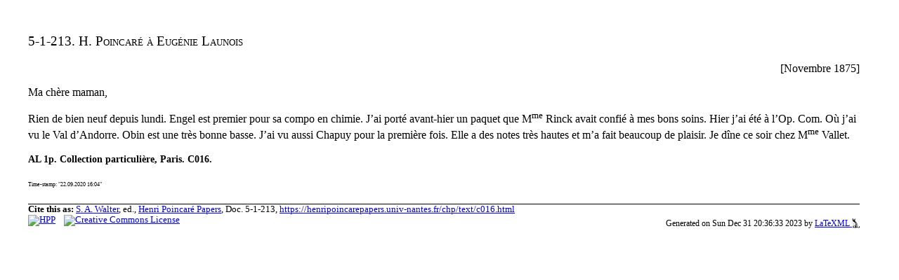

--- FILE ---
content_type: text/html
request_url: https://henripoincarepapers.univ-nantes.fr/chp/text/c016.html
body_size: 2611
content:
<!DOCTYPE html><html prefix="dcterms: http://purl.org/dc/terms/ schema: http://schema.org/ xsd: http://www.w3.org/2001/XMLSchema#" lang="fr">
<head>
<title>5-1-213. H. Poincaré à Eugénie Launois</title>
<link rel="canonical" href="https://henripoincarepapers.univ-nantes.fr/chp/c016.html" />
<!--Generated on Sun Dec 31 20:36:33 2023 by LaTeXML (version 0.8.7) http://dlmf.nist.gov/LaTeXML/.-->

<meta http-equiv="Content-Type" content="text/html; charset=UTF-8">
<link rel="shortcut icon" href="../../favicon.ico" type="image/png">
<link rel="stylesheet" href="LaTeXML.css" type="text/css">
<link rel="stylesheet" href="ltx-article.css" type="text/css">
<link rel="stylesheet" href="ltx-ulem.css" type="text/css">
<link rel="stylesheet" href="ltx-amsart-hpp.css" type="text/css">
<script type="text/x-mathjax-config">MathJax.Hub.Config({ MMLorHTML: { prefer: { Firefox: "MML" } }  });</script>
<script type="text/javascript" src="https://cdn.mathjax.org/mathjax/latest/MathJax.js?config=TeX-AMS-MML_HTMLorMML"></script>
<!-- Piwik -->
<script type="text/javascript">
  var _paq = _paq || [];
  _paq.push(["setDocumentTitle", document.domain + "/" + document.title]);
  _paq.push(["setDomains", ["*.henripoincarepapers.univ-nantes.fr"]]);
  _paq.push(['trackPageView']);
  _paq.push(['enableLinkTracking']);
  (function() {
    var u="//analytics.univ-nantes.fr/";
    _paq.push(['setTrackerUrl', u+'piwik.php']);
    _paq.push(['setSiteId', '29']);
    var d=document, g=d.createElement('script'), s=d.getElementsByTagName('script')[0];
    g.type='text/javascript'; g.async=true; g.defer=true; g.src=u+'piwik.js'; s.parentNode.insertBefore(g,s);
  })();
</script>
<noscript><p><img src="//analytics.univ-nantes.fr/piwik.php?idsite=29" style="border:0;" alt="" /></p></noscript>
<!-- End Piwik Code -->
</head>
<body>
<div class="ltx_page_main">
<div class="ltx_page_content">
<article class="ltx_document" lang="fr">
<section id="Sx1" class="ltx_section">
<h2 class="ltx_title ltx_title_section">5-1-213. H. Poincaré à Eugénie Launois</h2>
<div class="ltx_rdf" about="https://henripoincarepapers.univ-nantes.fr/chp/c016.html" property="dcterms:description" content="letter transcription"></div>
<div class="ltx_rdf" about="https://henripoincarepapers.univ-nantes.fr/chp/c016.html" property="dcterms:creator schema:creator" content="Poincaré, Henri"></div>
<div class="ltx_rdf" about="https://henripoincarepapers.univ-nantes.fr/chp/c016.html" property="dcterms:bibliographicCitation" content="Scott A. Walter et al., eds., Henri Poincaré Papers, Doc. 5-1-213, http://henripoincarepapers.univ-nantes.fr/chp/text/c016.html"></div>
<div class="ltx_rdf" about="https://henripoincarepapers.univ-nantes.fr/chp/c016.html" property="dcterms:licence" content="CC BY-ND 4.0"></div>
<div class="ltx_rdf" about="https://henripoincarepapers.univ-nantes.fr/chp/c016.html" property="dcterms:language" content="fr"></div>
<div class="ltx_rdf" about="https://henripoincarepapers.univ-nantes.fr/chp/c016.html" property="dcterms:title" content="H. Poincaré à Eugénie Launois"></div>
<div class="ltx_rdf" about="https://henripoincarepapers.univ-nantes.fr/chp/c016.html" property="dcterms:format" content="text/html"></div>
<div class="ltx_rdf" about="https://henripoincarepapers.univ-nantes.fr/chp/c016.html" property="dcterms:created" datatype="xsd:date" content="1875-11-00"></div>
<div class="ltx_rdf" about="https://henripoincarepapers.univ-nantes.fr/chp/c016.html" property="dcterms:publisher" content="Nantes University"></div>

<div id="Sx1.p1" class="ltx_para ltx_align_right">
<p class="ltx_p">[Novembre 1875]</p>
</div>
<div id="Sx1.p2" class="ltx_para ltx_noindent">
<p class="ltx_p">Ma chère maman,</p>
</div>
<div class="ltx_rdf" about="https://henripoincarepapers.univ-nantes.fr/chp/c016.html" property="letter contents" content="begin"></div>

<div id="Sx1.p3" class="ltx_para ltx_noindent">
<p class="ltx_p">Rien de bien neuf depuis lundi. Engel est premier pour sa compo en chimie. J’ai porté avant-hier un paquet que M<sup class="ltx_sup">me</sup> Rinck avait confié à mes bons soins. Hier j’ai été à l’Op. Com. Où j’ai vu le Val d’Andorre. Obin est une très bonne basse. J’ai vu aussi Chapuy pour la première fois. Elle a des notes très hautes et m’a fait beaucoup de plaisir. Je dîne ce soir chez M<sup class="ltx_sup">me</sup> Vallet.</p>
</div>
<div class="ltx_rdf" about="https://henripoincarepapers.univ-nantes.fr/chp/c016.html" property="letter contents" content="end"></div>

<div id="Sx1.p4" class="ltx_para ltx_noindent">
<p class="ltx_p"><span class="ltx_text ltx_font_bold" style="font-size:90%;">AL 1p. Collection particulière, Paris. C016.</span></p>
</div>
<div id="Sx1.p5" class="ltx_para ltx_noindent">
<p class="ltx_p"><span class="ltx_text" style="font-size:50%;">Time-stamp: "22.09.2020 16:04"</span></p>
</div>
</section>
</article>
</div>
<footer class="ltx_page_footer"><b>Cite this as:</b> <a href="https://www.univ-nantes.fr/scott-walter">S. A. Walter</a>, ed., <a href="https://henripoincarepapers.univ-nantes.fr">Henri Poincaré Papers</a>, Doc. 5-1-213, <a href="https://henripoincarepapers.univ-nantes.fr/chp/text/c016.html">https://henripoincarepapers.univ-nantes.fr/chp/text/c016.html</a><br><a href="../../corresphp/"><img src="../../../images/hpcarre.jpg" alt="HPP" width="25" /></a>&nbsp;&nbsp;<a href="../../corresphp/"></a>&nbsp;&nbsp;<a rel="license" href="https://creativecommons.org/licenses/by-nd/4.0/"><img alt="Creative Commons License" style="border-width:0" src="../../../images/cc-by-nd-80x15.png" /></a>
<div class="ltx_page_logo">Generated  on Sun Dec 31 20:36:33 2023 by <a href="http://dlmf.nist.gov/LaTeXML/">LaTeXML <img src="[data-uri]" alt="[LOGO]"></a>
</div></footer>
</div>
</body>
</html>


--- FILE ---
content_type: text/css
request_url: https://henripoincarepapers.univ-nantes.fr/chp/text/LaTeXML.css
body_size: 4864
content:
/*======================================================================
 Core CSS for LaTeXML documents converted to (X)HTML */
/* Generic Page layout */
.ltx_page_header,
.ltx_page_footer { font-size:0.8em; }
.ltx_page_header *[rel~="prev"],
.ltx_page_footer *[rel~="prev"] { float:left; }
.ltx_page_header *[rel~="up"],
.ltx_page_footer *[rel~="up"]   { display:block; text-align:center; }
.ltx_page_header *[rel~="next"],
.ltx_page_footer *[rel~="next"] {  float:right; }
/* What was I trying for here; need more selective rule!
.ltx_page_header .ltx_ref,
.ltx_page_footer .ltx_ref {
    margin:0 1em; }
*/
.ltx_page_header li {
    padding:0.1em 0.2em 0.1em 1em;}

/* Main content */
.ltx_page_content { clear:both; }
.ltx_page_header  { border-bottom:1px solid; margin-bottom:5px; }
.ltx_page_footer  { clear:both; border-top:1px solid; margin-top:5px;  }

.ltx_page_header:after,
.ltx_page_footer:after,
.ltx_page_content:after {
    content:"."; display:block; height:0; clear:both; visibility:hidden; }
.ltx_page_footer:before {
    content:"."; display:block; height:0; clear:both; visibility:hidden; }

.ltx_page_logo     { font-size:90%; margin-top: 5px; clear:both; float:right; }
a.ltx_LaTeXML_logo { text-decoration: none; }
.ltx_page_logo img { vertical-align:-3px; }
.ltx_page_navbar .ltx_LaTeXML_logo,
.ltx_page_logo .ltx_LaTeXML_logo { font-size:110%; }
/* if shown */
.ltx_page_navbar li { white-space:nowrap; display:block; overflow:hidden; }
/* If ref got turned into span, it's "this section"*/
.ltx_page_navbar li span.ltx_ref { white-space:normal; overflow:visible; }

/* Ought to be easily removable/overridable? */
.ltx_pagination.ltx_role_newpage { height:2em; }
/*======================================================================
  Document Structure; Titles & Frontmatter */

/* undo bold here to remove the browser's native h# styling,
   at let all other styles override it (with more specific rules)*/
.ltx_title { font-size:100%; font-weight:normal; }

/* Hack to simulate run-in! put class="ltx_runin" on a title or tag
   for it to run-into the following text. */
.ltx_runin { display:inline; }
.ltx_runin:after { content:" "; }
.ltx_runin + .ltx_para,
.ltx_runin + .ltx_para p:first-child,
.ltx_runin + p:first-child {
    display:inline; }

.ltx_outdent { margin-left: -2em; }

/* .ltx_chapter_title, etc should be in ltx-article.css etc. */
.ltx_page_main { margin:0px auto;
    padding:1em 3em 1em 2em;
    padding:min(1em,1.5%) min(3em,4.5%) min(1em,1.5%) min(2em, 3%); }
.ltx_tocentry  { list-style-type:none; }

/* support for common author block layouts.*/
/* add class ltx_authors_1line to get authors in single line
   with pop-up affiliation, etc. */
.ltx_authors_1line .ltx_creator,
.ltx_authors_1line .ltx_author_before,
.ltx_authors_1line .ltx_author_after { display:inline;}
.ltx_authors_1line .ltx_author_notes { display:inline-block; }
.ltx_authors_1line .ltx_author_notes:before { content:"*"; color:blue;}
.ltx_authors_1line .ltx_author_notes span { display:none; }
.ltx_authors_1line .ltx_author_notes:hover span {
    display:block; position:absolute; z-index:10;
    background:white; text-align:left;
    border: 1px solid black; border-radius: 0 5px 5px 5px; box-shadow: 5px 5px 10px gray; }

/* add class=ltx_authors_multiline to get authors & affliations on separate lines*/
.ltx_authors_multiline .ltx_creator,
.ltx_authors_multiline .ltx_author_before,
.ltx_authors_multiline .ltx_author_after,
.ltx_authors_multiline .ltx_author_notes,
.ltx_authors_multiline .ltx_author_notes .ltx_contact {
    display:block; }

/*======================================================================
  Para level */
.ltx_float {
    margin: 1ex clamp(1em, 4.5%, 3em) 1ex clamp(1em, 4.5%, 3em); }

/* Multiple subfigures via flexbox */
.ltx_flex_figure {
  display: flex;
  flex-flow: row wrap;
  width: auto;
  max-width: 60rem;
  position: relative;
  justify-content: center;
  align-items: baseline;
  object-fit: contain;
  margin-bottom: 1rem;
}

.ltx_flex_size_1,
.ltx_flex_size_1 .ltx_tabular,
.ltx_flex_size_1 .ltx_graphics {
  max-width:60rem;
}
.ltx_flex_size_2,
.ltx_flex_size_2 .ltx_tabular,
.ltx_flex_size_2 .ltx_graphics {
  max-width: calc(0.44*60rem);
}
.ltx_flex_size_3,
.ltx_flex_size_3 .ltx_tabular,
.ltx_flex_size_3 .ltx_graphics {
  max-width: calc(0.30*60rem);
}
.ltx_flex_size_4,
.ltx_flex_size_4 .ltx_tabular,
.ltx_flex_size_4 .ltx_graphics {
  max-width: calc(0.24*60rem);
}
/*Default: More than 4 items, tricky.
  quite often intended to auto-reflow... */
.ltx_flex_size_many,
.ltx_flex_size_many .ltx_tabular,
.ltx_flex_size_many .ltx_graphics {
  max-width: calc(0.24*60rem);
}

/* flex row breaks */
.ltx_flex_figure .ltx_flex_break {
  flex-basis: 100%;
  height: 0;
}

/* layout preference */
.ltx_flex_figure .ltx_subgraphics,
.ltx_flex_figure .ltx_subfigure,
.ltx_flex_figure .ltx_subfloat,
.ltx_flex_figure .ltx_subtable {
  flex: 1 1 0px;
  margin: 0.1rem;
}
.ltx_subgraphics, .ltx_subfigure, .ltx_subtable, .ltx_subfloat {
  padding-left: 1rem;
  padding-right: 1rem;
}
.ltx_subgraphics > .ltx_figure,
.ltx_subfigure > .ltx_figure,
.ltx_subtable > .ltx_figure,
.ltx_subfloat > .ltx_figure {
  margin:0em;
}

/* theorems, figure, tables, floats captions.. */
/*======================================================================
 Blocks, Lists, Floats */
.ltx_p,
.ltx_quote,
.ltx_block,
.ltx_logical-block,
.ltx_para {
    display: block; }

/* alignment within blocks */
.ltx_align_left     { text-align:left; }
.ltx_align_right    { text-align:right; }
.ltx_align_center   { text-align:center; }
.ltx_align_justify  { text-align:justify; }
.ltx_align_top      { vertical-align:top; }
.ltx_align_bottom   { vertical-align:bottom; }
.ltx_align_middle   { vertical-align:middle; }
.ltx_align_baseline { vertical-align:baseline; }

.ltx_align_floatleft  { float:left; }
.ltx_align_floatright { float:right; }

.ltx_td.ltx_align_left,   .ltx_th.ltx_align_left,
.ltx_td.ltx_align_right,  .ltx_th.ltx_align_right,
.ltx_td.ltx_align_center, .ltx_th.ltx_align_center { white-space:nowrap; }
.ltx_td.ltx_align_left.ltx_wrap,   .ltx_th.ltx_align_left.ltx_wrap,
.ltx_td.ltx_align_right.ltx_wrap,  .ltx_th.ltx_align_right.ltx_wrap,
.ltx_td.ltx_align_center.ltx_wrap, .ltx_th.ltx_align_center.ltx_wrap,
.ltx_td.ltx_align_justify,  .ltx_th.ltx_align_justify { white-space:normal; }

.ltx_tabular .ltx_tabular { width:100%; }
.ltx_inline-block,
.ltx_inline-logical-block { display:inline-block; }

/* tabbing is always a standalone paragraph-level construct */
.ltx_tabular.ltx_tabbing { 
  display: table; }

/* avoid padding when aligning adjacent columns, e.g. for split decimals */
.ltx_norightpad { padding-right:0!important; }
.ltx_noleftpad  { padding-left:0!important; }
.ltx_nopad      { padding:0!important; }

/* equations in non-aligned mode (not normally used) */
.ltx_eqn_div { display:block; width:95%; text-align:center; }

/* equations in aligned mode (aligning tags, etc as well as equations) */
.ltx_eqn_table { display:table; width:100%; border-collapse:collapse; }
.ltx_eqn_row   { display:table-row; }
.ltx_eqn_cell  { display:table-cell; width:auto; }

/* Padding between column pairs in ams align */
table.ltx_eqn_align tr.ltx_equation td.ltx_align_left + td.ltx_align_right,
table.ltx_eqn_align tr.ltx_equation td.ltx_align_left + td.ltx_align_center,
table.ltx_eqn_align tr.ltx_equation td.ltx_align_center + td.ltx_align_right,
table.ltx_eqn_align tr.ltx_equation td.ltx_align_center + td.ltx_align_center  { padding-left:3em; }
table.ltx_eqn_eqnarray tr.ltx_eqn_lefteqn + tr td.ltx_align_right { min-width:2em; }

.ltx_eqn_eqno { max-width:0em; overflow:visible; white-space: nowrap; }
.ltx_eqn_eqno.ltx_align_right .ltx_tag { float:right; }

.ltx_eqn_center_padleft,
.ltx_eqn_center_padright { width:50%; min-width:2em;}
.ltx_eqn_left_padleft,
.ltx_eqn_right_padright { min-width:2em; }
.ltx_eqn_left_padright,
.ltx_eqn_right_padleft  { width:100%; }

/* Various lists */
.ltx_itemize,
.ltx_enumerate,
.ltx_description {
    display:block; }
.ltx_itemize .ltx_item,
.ltx_enumerate .ltx_item {
    display: list-item; white-space:nowrap; }

/* Position the tag to look like a normal item bullet. */
li.ltx_item > .ltx_tag {
    display:inline-block; margin-left:-1.5em; min-width:1.5em;
    text-align:right; }
.ltx_item .ltx_tag + .ltx_para {
    display:inline-block; vertical-align:top;}
.ltx_item .ltx_tag + .ltx_para .ltx_p  {
    display:inline; }
.ltx_item > .ltx_para > .ltx_p:first-child {
    text-indent:0em; }

.ltx_item > .ltx_para > .ltx_p { margin-top:0em; margin-bottom:0em; }
dd.ltx_item { margin-bottom:0.5em; }

/* NOTE: Need to try harder to get runin appearance? */
dl.ltx_description dt { margin-right:0.5em; float:left;
                        font-weight:bold; font-size:95%; }
dl.ltx_description dd { margin-left:5em; }
dl.ltx_description dl.ltx_description dd { margin-left:3em; }

/* Theorems */
.ltx_theorem  {margin:1em 0em 1em 0em; }
.ltx_title_theorem { font-size:100%; }

/* Bibliographies */
.ltx_bibliography dt { margin-right:0.5em; float:left; }
.ltx_bibliography dd { margin-left: clamp(1em, 4.5%, 3em); }
/*.ltx_biblist { list-style-type:none; }*/
.ltx_bibitem { list-style-type:none; }
.ltx_bibitem .ltx_tag { font-weight:bold; margin-left:-2em; width:3em; }
/*.bibitem-tag + div { display:inline; }*/
.ltx_bib_title { font-style:italic; }
.ltx_bib_article .bib-title { font-style:normal !important; }
.ltx_bib_journal  { font-style:italic; }
.ltx_bib_volume { font-weight:bold; }

/* Indices */
.ltx_indexlist li { list-style-type:none;  }
.ltx_indexlist { margin-left:1em; padding-left:1em;}

/* Listings */
.ltx_listing {
    display:block;
    margin: 1ex 3em 1ex 0em;
    overflow-x:auto;
    text-align: left; }
.ltx_float .ltx_listing {
    margin: 0; }
.ltx_listingline { white-space:nowrap; min-height:1em; }
.ltx_lst_space { white-space: pre; }
.ltx_lst_numbers_left .ltx_listingline .ltx_tag {
    background-color:transparent;
    margin-left:-3em; width:2.5em;
    position:absolute;
    text-align:right; }
.ltx_lst_numbers_right .ltx_listingline .ltx_tag {
    background-color:transparent;
    width:2.5em;
    position:absolute; right:3em;
    text-align:right; }
/*
    position:absolute; left:0em;
    max-width:0em; text-align:right; }
*/
.ltx_parbox {
    text-indent:0em;
    display: inline-block; }

/* NOTE that it is CRITICAL to put position:relative outside & absolute inside!!
   I wish I understood why!
   Outer box establishes resulting size, neutralizes any outer positioning, etc;
   inner establishes position of stuff to be rotated */
.ltx_transformed_outer {
    position:relative; bottom:0pt;left:0pt;
    overflow:visible; }
.ltx_transformed_inner {
    display:block;
    position:absolute;bottom:0pt;left:0pt; }
.ltx_transformed_inner > .ltx_p {text-indent:0em; margin:0; padding:0; }

/* If simulating a table (html5), try to get rowspan to work...sorta? */
span.ltx_tabular { position:relative; }
span.ltx_rowspan { position:absolute; top:0; bottom:0; }

/* by default, p doesn't indent */
.ltx_p { text-indent:0em; white-space:normal; }
/* explicit control of indentation (on ltx_para) */
.ltx_indent > .ltx_p:first-child { text-indent:2em!important; }
.ltx_noindent > .ltx_p:first-child { text-indent:0em!important; }

/*======================================================================
  Columns */
.ltx_page_columns {
    display: flex; }
.ltx_page_column1,
.ltx_page_column2 {
    flex:100%;
    margin: 0 20px;
 }
@media screen and (max-width: 60em){
  .ltx_page_columns {
     flex-direction: column; }
  .ltx_page_column1 > ul,
  .ltx_page_column1 > ol,
  .ltx_page_column1 > dl {
     margin-bottom: 0; }
  .ltx_page_column2 > ul,
  .ltx_page_column2 > ol,
  .ltx_page_column2 > dl {
     margin-top: 0; }
}

/*======================================================================
 Borders and such */
.ltx_tabular { display:inline-table; border-collapse:collapse; }
.ltx_tabular.ltx_centering { display:table; }
.ltx_thead,
.ltx_tfoot,
.ltx_tbody   { display:table-row-group; }
.ltx_tr      { display:table-row; }
.ltx_td,
.ltx_th      { display:table-cell; }

.ltx_tabular .ltx_td,
.ltx_tabular .ltx_th { padding:0.1em 0.5em; }
.ltx_tabular .ltx_td.ltx_nopad_l,
.ltx_tabular .ltx_th.ltx_nopad_l { padding-left:0; }
.ltx_tabular .ltx_td.ltx_nopad_r,
.ltx_tabular .ltx_th.ltx_nopad_r { padding-right:0; }

/* min-height does NOT apply to tr! */
.ltx_tabular .ltx_tr td:first-child::after,
.ltx_tabular .ltx_tr th:first-child::after {
   content: "";
   display: inline-block;
   vertical-align: top;
   min-height: 1em;
}


/* regular lines */
.ltx_border_t  { border-top:1px solid black; }
.ltx_border_r  { border-right:1px solid black; }
.ltx_border_b  { border-bottom:1px solid black; }
.ltx_border_l  { border-left:1px solid black; }
/* double lines */
.ltx_border_tt { border-top:3px double black; }
.ltx_border_rr { border-right:3px double black; }
.ltx_border_bb { border-bottom:3px double black; }
.ltx_border_ll { border-left:3px double black; }
/* Light lines */
.ltx_border_T  { border-top:1px solid gray; }
.ltx_border_R  { border-right:1px solid gray; }
.ltx_border_B  { border-bottom:1px solid gray; }
.ltx_border_L  { border-left:1px solid gray; }
/* Framing */
.ltx_framed    { padding:3pt; }
span.ltx_framed       { display:inline-block; text-indent:0; } /* avoid padding/margin collapse */
.ltx_framed_rectangle { border-style:solid; border-width:1px; }
.ltx_framed_top       { border-top-style:solid; border-top-width:1px; }
.ltx_framed_left      { border-left-style:solid; border-left-width:1px; }
.ltx_framed_right     { border-right-style:solid; border-right-width:1px; }
.ltx_framed_bottom,
.ltx_framed_underline { border-bottom-style:solid; border-bottom-width:1px; }
.ltx_framed_topbottom { border-top-style:solid; border-top-width:1px;
                        border-bottom-style:solid; border-bottom-width:1px; }
.ltx_framed_leftright { border-left-style:solid; border-left-width:1px;
                        border-right-style:solid; border-right-width:1px; }

.ltx_rule { vertical-align: bottom; height: 0.4pt; width: 0.4pt; }

/*======================================================================
 Misc */
/* .ltx_verbatim*/
.ltx_verbatim { text-align:left; }
/*======================================================================
 Meta stuff, footnotes */
.ltx_note_content { display:none; }
/*right:5%;  */
.ltx_note_content {
     max-width: 70%; font-size:90%; left:15%;
     text-align:left;
     background-color: white;
     padding: 0.5em 1em 0.5em 1.5em;
     border: 1px solid black; border-radius: 0 5px 5px 5px; box-shadow: 5px 5px 10px gray; }
.ltx_note_mark    { color:blue; }
.ltx_note_type    { font-weight: bold; }
.ltx_note { display:inline-block; text-indent:0; } /* So we establish containing block */
.ltx_note_content .ltx_note_mark { position:absolute; left:0.2em; top:-0.1em; }
.ltx_note:hover .ltx_note_content,
.ltx_note .ltx_note_content:hover {
   display:block; position:absolute; z-index:10; }
.ltx_note.ltx_marginpar_left { display:none; }

.ltx_ERROR        { color:red; }
.ltx_rdf          { display:none; }
.ltx_missing      { color:red;}
.ltx_nounicode    { color:red; }
.ltx_nodisplay    { display:none; }
/*======================================================================
 SVG (pgf/tikz ?) basics */

/* Stuff appearing in svg:foreignObject */
.ltx_svg_fog foreignObject  { margin:0; padding:0; overflow:visible; }
.ltx_svg_fog foreignObject > p { margin:0; padding:0; display:block; }
/*.ltx_svg_fog foreignObject > p { margin:0; padding:0; display:block; white-space:nowrap; }*/

/*======================================================================
 Low-level Basics */
/* Note that LaTeX(ML)'s font model doesn't map quite exactly to CSS's */
/* Font Families => font-family */
.ltx_font_serif      { font-family: serif; }
.ltx_font_sansserif  { font-family: sans-serif; }
.ltx_font_typewriter { font-family: monospace; }
/* dingbats should be converted to unicode? */
/* Math font families handled within math: script, symbol, fraktur, blackboard ? */
/* Font Series => font-weight */
.ltx_font_bold       { font-weight: bold; }
.ltx_font_medium     { font-weight: normal; }
/* Font Shapes => font-style or font-variant */
.ltx_font_italic     { font-style: italic; font-variant:normal; }
.ltx_font_upright    { font-style: normal; font-variant:normal; }
.ltx_font_slanted    { font-style: oblique; font-variant:normal; }
.ltx_font_smallcaps  { font-variant: small-caps; font-style:normal; }
.ltx_font_oldstyle   { font-variant-numeric: oldstyle-nums; }
.ltx_font_mathcaligraphic { font-family: "Lucida Calligraphy", "Zapf Chancery","URW Chancery L"; }
/* Fallbacks for when content+mathvariant cannot be mapped to Unicode */
.ltx_mathvariant_italic        { font-style: italic; }
.ltx_mathvariant_bold          { font-weight: bold; }
.ltx_mathvariant_bold-italic   { font-style: italic; font-weight: bold; }
.ltx_mathvariant_sans-serif             { font-family: sans-serif; }
.ltx_mathvariant-bold-sans-serif        { font-family: sans-serif; font-weight: bold; }
.ltx_mathvariant-sans-serif-italic      { font-family: sans-serif; font-style: italic; }
.ltx_mathvariant-bold-sans-serif-italic { font-family: sans-serif; font-style: italic; font-weight: bold; }
.ltx_mathvariant_monospace     { font-family: monospace; }
/* Can we say anything generic about double-struck, script or fraktur ? */
.ltx_mathvariant_double-struck { font-weight: bold; }
.ltx_mathvariant_script        { font-family: "Lucida Calligraphy", "Zapf Chancery","URW Chancery L", cursive; }
.ltx_mathvariant_bold-script   { font-family: "Lucida Calligraphy", "Zapf Chancery","URW Chancery L", cursive; font-weight: bold; }
.ltx_mathvariant-fraktur       { }/* ??? */
.ltx_mathvariant_bold-fraktur  { font-weight: bold; }

/*

.ltx_font_mathscript { ? }
*/
cite                 { font-style: normal; }

.ltx_red        { color:red; }
/*.ltx_centering  { text-align:center; margin:auto; }*/
/*.ltx_inline-block.ltx_centering,*/
/* Hmm.... is this right in general? */
.ltx_centering  { display:block; margin:auto; text-align:center; }

/* Dubious stuff */
.ltx_hflipped {
    display:inline-block;
    transform: scaleX(-1); }
.ltx_vflipped {
    display:inline-block;
    transform: scaleY(-1); }

/* .ltx_phantom handled in xslt */

.ltx_minipage {
  align-self: normal;
  display: inline-block;
}
.ltx_minipage > .ltx_graphics {
  max-width:100%;
}

.ltx_overlay {position:relative; }
.ltx_overlay > span:nth-child(2) {position:absolute; left:0; }
